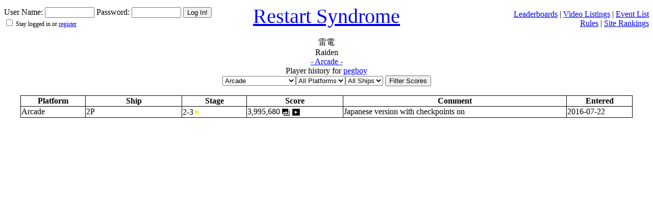

--- FILE ---
content_type: text/html; charset=UTF-8
request_url: https://restartsyndrome.com/history.php?user=195&id=116&mode=Arcade
body_size: 907
content:
<!DOCTYPE HTML><link rel='stylesheet' href='defaultmode.css' type='text/css' media='all'><div id='header'><div id='left'><form method='POST' style='display:inline'>User Name: <input type='text' name='user_name' size='10'> Password: <input type='password' name='user_pw' size='10'> <input type='submit' name='login' value='Log In!'><div style='font-size:75%'> <input type='checkbox' name='persistent'> Stay logged in
	or <a href='newuser.php'>register</a></form></div></div><div id='right'><a href='boardlist.php'>Leaderboards</a> | <a href='boardlist.php?vid_only=y'>Video Listings</a> | <a href='eventlist.php'>Event List</a><br><a href='rules.php'>Rules</a> | <a href='rankings.php'>Site Rankings</a></div><div id='middle'><a href='index.php'>Restart Syndrome</a></div></div><br><html><head>
		<style>
		table {
		  border: 0px solid white;
		  border-collapse: collapse;
		  width: 80%;
		}

		td {
		  border: 1px solid black;
		  border-collapse: collapse;
		}
		td.hidden {
		  border: 0px;
		  border-collapse: collapse;
		}</style><title>pegboy's score history for Raiden - Arcade</title></head>
	<body><div align=center>雷電<br>Raiden<br><a href='board.php?id=116&mode=Arcade'>- Arcade -</a><br>Player history for <a href='user.php?user=195' title='pegboy'>pegboy</a></div><div align='center'><form action='history.php' method='GET'><input type='hidden' name='id' value='116'>
		  <input type='hidden' name='user' value='195'>
		  <select name='mode'><option value='Arcade' selected>Arcade</option><option value='Playstation_-_Major'>Playstation - Major</option><option value='Playstation_-_Colonel'>Playstation - Colonel</option><option value='Playstation_-_General'>Playstation - General</option><option value='Super_Raiden'>Super Raiden</option><option value='PCE'>PCE</option></select><select name='platform' width='20%'>
		  <option value='*'>All Platforms</option><option value='arc' >Arcade</option><option value='pc' >PC</option><option value='switch' >Switch</option><option value='ps4' >PS4</option></select><select name='ship'>
				<option value='*'selected>All Ships</option><option value='1P' >1P</option><option value='2P' >2P</option></select> <input type='submit' value='Filter Scores'></form></div><Br><table class='board_table' align='center'><thead><tr><td class='board_td' align='center' width='100'><b>Platform</b></td><td class='board_td' align='center' width='150'><b>Ship</b></td><td class='board_td' align='center' width='100'><b>Stage</b></td><td class='board_td' align='center' width='150'><b>Score</b></td><td class='board_td' align='center' width='350'><b>Comment</b></td><td class='board_td' align='center' width='100'><b>Entered</b></td></tr></thead><tbody><tr><td class='board_td'>Arcade</td><td class='board_td'>2P</td><td class='board_td'>2-3<span style='color:#FFF117;'>&#9733;</span></td><td class='board_td'>3,995,680 <a href='http://www.restartsyndrome.com/userimg/195u116pArcade-16722213119.jpg'><img src='photo.png' style='vertical-align: bottom;'></a> <a href='https://www.youtube.com/watch?v=tKPnohHpeeE'><img src='video.png' style='vertical-align: bottom;'></a></td><td class='board_td'>Japanese version with checkpoints on</td><td class='board_td'>2016-07-22</td></tr></tbody></table></body></html>